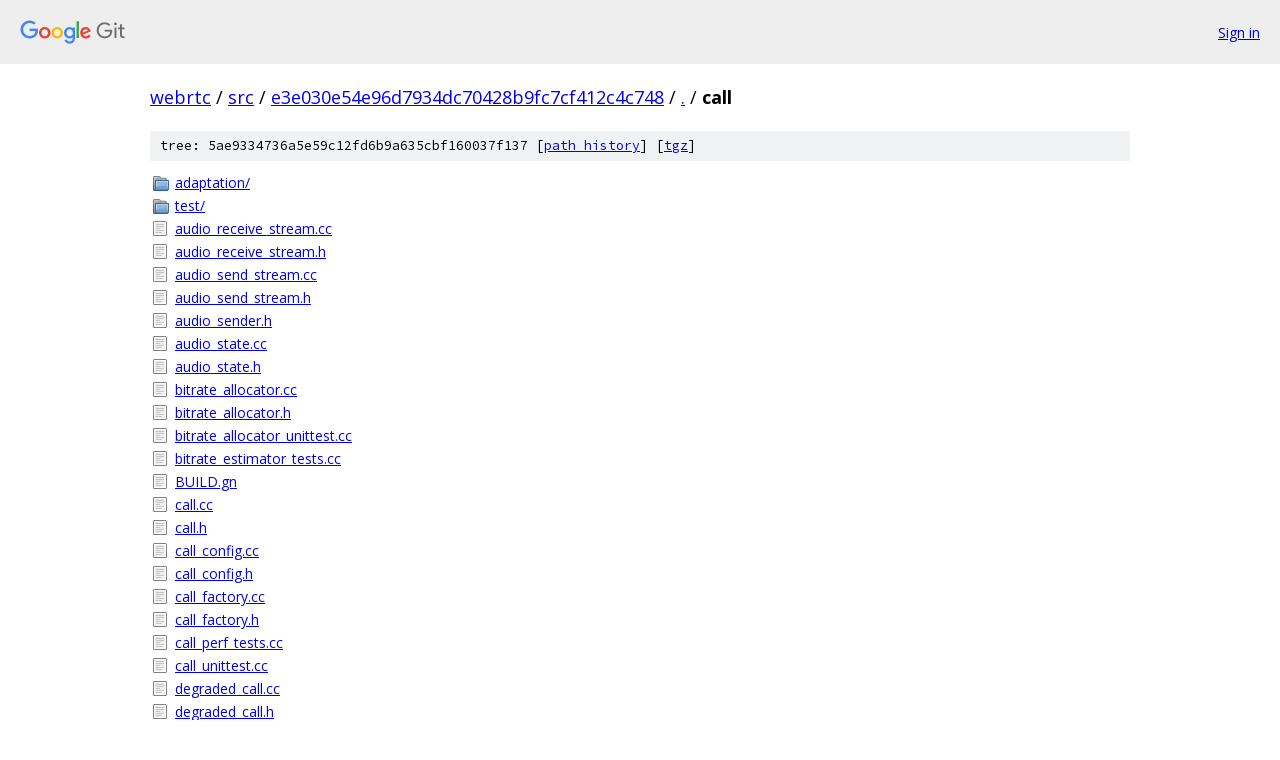

--- FILE ---
content_type: text/html; charset=utf-8
request_url: https://webrtc.googlesource.com/src/+/e3e030e54e96d7934dc70428b9fc7cf412c4c748/call
body_size: 1652
content:
<!DOCTYPE html><html lang="en"><head><meta charset="utf-8"><meta name="viewport" content="width=device-width, initial-scale=1"><title>call - src - Git at Google</title><link rel="stylesheet" type="text/css" href="/+static/base.css"><!-- default customHeadTagPart --></head><body class="Site"><header class="Site-header"><div class="Header"><a class="Header-image" href="/"><img src="//www.gstatic.com/images/branding/lockups/2x/lockup_git_color_108x24dp.png" width="108" height="24" alt="Google Git"></a><div class="Header-menu"> <a class="Header-menuItem" href="https://accounts.google.com/AccountChooser?faa=1&amp;continue=https://webrtc.googlesource.com/login/src/%2B/e3e030e54e96d7934dc70428b9fc7cf412c4c748/call">Sign in</a> </div></div></header><div class="Site-content"><div class="Container "><div class="Breadcrumbs"><a class="Breadcrumbs-crumb" href="/?format=HTML">webrtc</a> / <a class="Breadcrumbs-crumb" href="/src/">src</a> / <a class="Breadcrumbs-crumb" href="/src/+/e3e030e54e96d7934dc70428b9fc7cf412c4c748">e3e030e54e96d7934dc70428b9fc7cf412c4c748</a> / <a class="Breadcrumbs-crumb" href="/src/+/e3e030e54e96d7934dc70428b9fc7cf412c4c748/">.</a> / <span class="Breadcrumbs-crumb">call</span></div><div class="TreeDetail"><div class="u-sha1 u-monospace TreeDetail-sha1">tree: 5ae9334736a5e59c12fd6b9a635cbf160037f137 [<a href="/src/+log/e3e030e54e96d7934dc70428b9fc7cf412c4c748/call">path history</a>] <span>[<a href="/src/+archive/e3e030e54e96d7934dc70428b9fc7cf412c4c748/call.tar.gz">tgz</a>]</span></div><ol class="FileList"><li class="FileList-item FileList-item--gitTree" title="Tree - adaptation/"><a class="FileList-itemLink" href="/src/+/e3e030e54e96d7934dc70428b9fc7cf412c4c748/call/adaptation/">adaptation/</a></li><li class="FileList-item FileList-item--gitTree" title="Tree - test/"><a class="FileList-itemLink" href="/src/+/e3e030e54e96d7934dc70428b9fc7cf412c4c748/call/test/">test/</a></li><li class="FileList-item FileList-item--regularFile" title="Regular file - audio_receive_stream.cc"><a class="FileList-itemLink" href="/src/+/e3e030e54e96d7934dc70428b9fc7cf412c4c748/call/audio_receive_stream.cc">audio_receive_stream.cc</a></li><li class="FileList-item FileList-item--regularFile" title="Regular file - audio_receive_stream.h"><a class="FileList-itemLink" href="/src/+/e3e030e54e96d7934dc70428b9fc7cf412c4c748/call/audio_receive_stream.h">audio_receive_stream.h</a></li><li class="FileList-item FileList-item--regularFile" title="Regular file - audio_send_stream.cc"><a class="FileList-itemLink" href="/src/+/e3e030e54e96d7934dc70428b9fc7cf412c4c748/call/audio_send_stream.cc">audio_send_stream.cc</a></li><li class="FileList-item FileList-item--regularFile" title="Regular file - audio_send_stream.h"><a class="FileList-itemLink" href="/src/+/e3e030e54e96d7934dc70428b9fc7cf412c4c748/call/audio_send_stream.h">audio_send_stream.h</a></li><li class="FileList-item FileList-item--regularFile" title="Regular file - audio_sender.h"><a class="FileList-itemLink" href="/src/+/e3e030e54e96d7934dc70428b9fc7cf412c4c748/call/audio_sender.h">audio_sender.h</a></li><li class="FileList-item FileList-item--regularFile" title="Regular file - audio_state.cc"><a class="FileList-itemLink" href="/src/+/e3e030e54e96d7934dc70428b9fc7cf412c4c748/call/audio_state.cc">audio_state.cc</a></li><li class="FileList-item FileList-item--regularFile" title="Regular file - audio_state.h"><a class="FileList-itemLink" href="/src/+/e3e030e54e96d7934dc70428b9fc7cf412c4c748/call/audio_state.h">audio_state.h</a></li><li class="FileList-item FileList-item--regularFile" title="Regular file - bitrate_allocator.cc"><a class="FileList-itemLink" href="/src/+/e3e030e54e96d7934dc70428b9fc7cf412c4c748/call/bitrate_allocator.cc">bitrate_allocator.cc</a></li><li class="FileList-item FileList-item--regularFile" title="Regular file - bitrate_allocator.h"><a class="FileList-itemLink" href="/src/+/e3e030e54e96d7934dc70428b9fc7cf412c4c748/call/bitrate_allocator.h">bitrate_allocator.h</a></li><li class="FileList-item FileList-item--regularFile" title="Regular file - bitrate_allocator_unittest.cc"><a class="FileList-itemLink" href="/src/+/e3e030e54e96d7934dc70428b9fc7cf412c4c748/call/bitrate_allocator_unittest.cc">bitrate_allocator_unittest.cc</a></li><li class="FileList-item FileList-item--regularFile" title="Regular file - bitrate_estimator_tests.cc"><a class="FileList-itemLink" href="/src/+/e3e030e54e96d7934dc70428b9fc7cf412c4c748/call/bitrate_estimator_tests.cc">bitrate_estimator_tests.cc</a></li><li class="FileList-item FileList-item--regularFile" title="Regular file - BUILD.gn"><a class="FileList-itemLink" href="/src/+/e3e030e54e96d7934dc70428b9fc7cf412c4c748/call/BUILD.gn">BUILD.gn</a></li><li class="FileList-item FileList-item--regularFile" title="Regular file - call.cc"><a class="FileList-itemLink" href="/src/+/e3e030e54e96d7934dc70428b9fc7cf412c4c748/call/call.cc">call.cc</a></li><li class="FileList-item FileList-item--regularFile" title="Regular file - call.h"><a class="FileList-itemLink" href="/src/+/e3e030e54e96d7934dc70428b9fc7cf412c4c748/call/call.h">call.h</a></li><li class="FileList-item FileList-item--regularFile" title="Regular file - call_config.cc"><a class="FileList-itemLink" href="/src/+/e3e030e54e96d7934dc70428b9fc7cf412c4c748/call/call_config.cc">call_config.cc</a></li><li class="FileList-item FileList-item--regularFile" title="Regular file - call_config.h"><a class="FileList-itemLink" href="/src/+/e3e030e54e96d7934dc70428b9fc7cf412c4c748/call/call_config.h">call_config.h</a></li><li class="FileList-item FileList-item--regularFile" title="Regular file - call_factory.cc"><a class="FileList-itemLink" href="/src/+/e3e030e54e96d7934dc70428b9fc7cf412c4c748/call/call_factory.cc">call_factory.cc</a></li><li class="FileList-item FileList-item--regularFile" title="Regular file - call_factory.h"><a class="FileList-itemLink" href="/src/+/e3e030e54e96d7934dc70428b9fc7cf412c4c748/call/call_factory.h">call_factory.h</a></li><li class="FileList-item FileList-item--regularFile" title="Regular file - call_perf_tests.cc"><a class="FileList-itemLink" href="/src/+/e3e030e54e96d7934dc70428b9fc7cf412c4c748/call/call_perf_tests.cc">call_perf_tests.cc</a></li><li class="FileList-item FileList-item--regularFile" title="Regular file - call_unittest.cc"><a class="FileList-itemLink" href="/src/+/e3e030e54e96d7934dc70428b9fc7cf412c4c748/call/call_unittest.cc">call_unittest.cc</a></li><li class="FileList-item FileList-item--regularFile" title="Regular file - degraded_call.cc"><a class="FileList-itemLink" href="/src/+/e3e030e54e96d7934dc70428b9fc7cf412c4c748/call/degraded_call.cc">degraded_call.cc</a></li><li class="FileList-item FileList-item--regularFile" title="Regular file - degraded_call.h"><a class="FileList-itemLink" href="/src/+/e3e030e54e96d7934dc70428b9fc7cf412c4c748/call/degraded_call.h">degraded_call.h</a></li><li class="FileList-item FileList-item--regularFile" title="Regular file - DEPS"><a class="FileList-itemLink" href="/src/+/e3e030e54e96d7934dc70428b9fc7cf412c4c748/call/DEPS">DEPS</a></li><li class="FileList-item FileList-item--regularFile" title="Regular file - fake_network_pipe.cc"><a class="FileList-itemLink" href="/src/+/e3e030e54e96d7934dc70428b9fc7cf412c4c748/call/fake_network_pipe.cc">fake_network_pipe.cc</a></li><li class="FileList-item FileList-item--regularFile" title="Regular file - fake_network_pipe.h"><a class="FileList-itemLink" href="/src/+/e3e030e54e96d7934dc70428b9fc7cf412c4c748/call/fake_network_pipe.h">fake_network_pipe.h</a></li><li class="FileList-item FileList-item--regularFile" title="Regular file - fake_network_pipe_unittest.cc"><a class="FileList-itemLink" href="/src/+/e3e030e54e96d7934dc70428b9fc7cf412c4c748/call/fake_network_pipe_unittest.cc">fake_network_pipe_unittest.cc</a></li><li class="FileList-item FileList-item--regularFile" title="Regular file - flexfec_receive_stream.cc"><a class="FileList-itemLink" href="/src/+/e3e030e54e96d7934dc70428b9fc7cf412c4c748/call/flexfec_receive_stream.cc">flexfec_receive_stream.cc</a></li><li class="FileList-item FileList-item--regularFile" title="Regular file - flexfec_receive_stream.h"><a class="FileList-itemLink" href="/src/+/e3e030e54e96d7934dc70428b9fc7cf412c4c748/call/flexfec_receive_stream.h">flexfec_receive_stream.h</a></li><li class="FileList-item FileList-item--regularFile" title="Regular file - flexfec_receive_stream_impl.cc"><a class="FileList-itemLink" href="/src/+/e3e030e54e96d7934dc70428b9fc7cf412c4c748/call/flexfec_receive_stream_impl.cc">flexfec_receive_stream_impl.cc</a></li><li class="FileList-item FileList-item--regularFile" title="Regular file - flexfec_receive_stream_impl.h"><a class="FileList-itemLink" href="/src/+/e3e030e54e96d7934dc70428b9fc7cf412c4c748/call/flexfec_receive_stream_impl.h">flexfec_receive_stream_impl.h</a></li><li class="FileList-item FileList-item--regularFile" title="Regular file - flexfec_receive_stream_unittest.cc"><a class="FileList-itemLink" href="/src/+/e3e030e54e96d7934dc70428b9fc7cf412c4c748/call/flexfec_receive_stream_unittest.cc">flexfec_receive_stream_unittest.cc</a></li><li class="FileList-item FileList-item--regularFile" title="Regular file - OWNERS"><a class="FileList-itemLink" href="/src/+/e3e030e54e96d7934dc70428b9fc7cf412c4c748/call/OWNERS">OWNERS</a></li><li class="FileList-item FileList-item--regularFile" title="Regular file - packet_receiver.h"><a class="FileList-itemLink" href="/src/+/e3e030e54e96d7934dc70428b9fc7cf412c4c748/call/packet_receiver.h">packet_receiver.h</a></li><li class="FileList-item FileList-item--regularFile" title="Regular file - rampup_tests.cc"><a class="FileList-itemLink" href="/src/+/e3e030e54e96d7934dc70428b9fc7cf412c4c748/call/rampup_tests.cc">rampup_tests.cc</a></li><li class="FileList-item FileList-item--regularFile" title="Regular file - rampup_tests.h"><a class="FileList-itemLink" href="/src/+/e3e030e54e96d7934dc70428b9fc7cf412c4c748/call/rampup_tests.h">rampup_tests.h</a></li><li class="FileList-item FileList-item--regularFile" title="Regular file - receive_stream.h"><a class="FileList-itemLink" href="/src/+/e3e030e54e96d7934dc70428b9fc7cf412c4c748/call/receive_stream.h">receive_stream.h</a></li><li class="FileList-item FileList-item--regularFile" title="Regular file - receive_time_calculator.cc"><a class="FileList-itemLink" href="/src/+/e3e030e54e96d7934dc70428b9fc7cf412c4c748/call/receive_time_calculator.cc">receive_time_calculator.cc</a></li><li class="FileList-item FileList-item--regularFile" title="Regular file - receive_time_calculator.h"><a class="FileList-itemLink" href="/src/+/e3e030e54e96d7934dc70428b9fc7cf412c4c748/call/receive_time_calculator.h">receive_time_calculator.h</a></li><li class="FileList-item FileList-item--regularFile" title="Regular file - receive_time_calculator_unittest.cc"><a class="FileList-itemLink" href="/src/+/e3e030e54e96d7934dc70428b9fc7cf412c4c748/call/receive_time_calculator_unittest.cc">receive_time_calculator_unittest.cc</a></li><li class="FileList-item FileList-item--regularFile" title="Regular file - rtp_bitrate_configurator.cc"><a class="FileList-itemLink" href="/src/+/e3e030e54e96d7934dc70428b9fc7cf412c4c748/call/rtp_bitrate_configurator.cc">rtp_bitrate_configurator.cc</a></li><li class="FileList-item FileList-item--regularFile" title="Regular file - rtp_bitrate_configurator.h"><a class="FileList-itemLink" href="/src/+/e3e030e54e96d7934dc70428b9fc7cf412c4c748/call/rtp_bitrate_configurator.h">rtp_bitrate_configurator.h</a></li><li class="FileList-item FileList-item--regularFile" title="Regular file - rtp_bitrate_configurator_unittest.cc"><a class="FileList-itemLink" href="/src/+/e3e030e54e96d7934dc70428b9fc7cf412c4c748/call/rtp_bitrate_configurator_unittest.cc">rtp_bitrate_configurator_unittest.cc</a></li><li class="FileList-item FileList-item--regularFile" title="Regular file - rtp_config.cc"><a class="FileList-itemLink" href="/src/+/e3e030e54e96d7934dc70428b9fc7cf412c4c748/call/rtp_config.cc">rtp_config.cc</a></li><li class="FileList-item FileList-item--regularFile" title="Regular file - rtp_config.h"><a class="FileList-itemLink" href="/src/+/e3e030e54e96d7934dc70428b9fc7cf412c4c748/call/rtp_config.h">rtp_config.h</a></li><li class="FileList-item FileList-item--regularFile" title="Regular file - rtp_demuxer.cc"><a class="FileList-itemLink" href="/src/+/e3e030e54e96d7934dc70428b9fc7cf412c4c748/call/rtp_demuxer.cc">rtp_demuxer.cc</a></li><li class="FileList-item FileList-item--regularFile" title="Regular file - rtp_demuxer.h"><a class="FileList-itemLink" href="/src/+/e3e030e54e96d7934dc70428b9fc7cf412c4c748/call/rtp_demuxer.h">rtp_demuxer.h</a></li><li class="FileList-item FileList-item--regularFile" title="Regular file - rtp_demuxer_unittest.cc"><a class="FileList-itemLink" href="/src/+/e3e030e54e96d7934dc70428b9fc7cf412c4c748/call/rtp_demuxer_unittest.cc">rtp_demuxer_unittest.cc</a></li><li class="FileList-item FileList-item--regularFile" title="Regular file - rtp_packet_sink_interface.h"><a class="FileList-itemLink" href="/src/+/e3e030e54e96d7934dc70428b9fc7cf412c4c748/call/rtp_packet_sink_interface.h">rtp_packet_sink_interface.h</a></li><li class="FileList-item FileList-item--regularFile" title="Regular file - rtp_payload_params.cc"><a class="FileList-itemLink" href="/src/+/e3e030e54e96d7934dc70428b9fc7cf412c4c748/call/rtp_payload_params.cc">rtp_payload_params.cc</a></li><li class="FileList-item FileList-item--regularFile" title="Regular file - rtp_payload_params.h"><a class="FileList-itemLink" href="/src/+/e3e030e54e96d7934dc70428b9fc7cf412c4c748/call/rtp_payload_params.h">rtp_payload_params.h</a></li><li class="FileList-item FileList-item--regularFile" title="Regular file - rtp_payload_params_unittest.cc"><a class="FileList-itemLink" href="/src/+/e3e030e54e96d7934dc70428b9fc7cf412c4c748/call/rtp_payload_params_unittest.cc">rtp_payload_params_unittest.cc</a></li><li class="FileList-item FileList-item--regularFile" title="Regular file - rtp_stream_receiver_controller.cc"><a class="FileList-itemLink" href="/src/+/e3e030e54e96d7934dc70428b9fc7cf412c4c748/call/rtp_stream_receiver_controller.cc">rtp_stream_receiver_controller.cc</a></li><li class="FileList-item FileList-item--regularFile" title="Regular file - rtp_stream_receiver_controller.h"><a class="FileList-itemLink" href="/src/+/e3e030e54e96d7934dc70428b9fc7cf412c4c748/call/rtp_stream_receiver_controller.h">rtp_stream_receiver_controller.h</a></li><li class="FileList-item FileList-item--regularFile" title="Regular file - rtp_stream_receiver_controller_interface.h"><a class="FileList-itemLink" href="/src/+/e3e030e54e96d7934dc70428b9fc7cf412c4c748/call/rtp_stream_receiver_controller_interface.h">rtp_stream_receiver_controller_interface.h</a></li><li class="FileList-item FileList-item--regularFile" title="Regular file - rtp_transport_config.h"><a class="FileList-itemLink" href="/src/+/e3e030e54e96d7934dc70428b9fc7cf412c4c748/call/rtp_transport_config.h">rtp_transport_config.h</a></li><li class="FileList-item FileList-item--regularFile" title="Regular file - rtp_transport_controller_send.cc"><a class="FileList-itemLink" href="/src/+/e3e030e54e96d7934dc70428b9fc7cf412c4c748/call/rtp_transport_controller_send.cc">rtp_transport_controller_send.cc</a></li><li class="FileList-item FileList-item--regularFile" title="Regular file - rtp_transport_controller_send.h"><a class="FileList-itemLink" href="/src/+/e3e030e54e96d7934dc70428b9fc7cf412c4c748/call/rtp_transport_controller_send.h">rtp_transport_controller_send.h</a></li><li class="FileList-item FileList-item--regularFile" title="Regular file - rtp_transport_controller_send_factory.h"><a class="FileList-itemLink" href="/src/+/e3e030e54e96d7934dc70428b9fc7cf412c4c748/call/rtp_transport_controller_send_factory.h">rtp_transport_controller_send_factory.h</a></li><li class="FileList-item FileList-item--regularFile" title="Regular file - rtp_transport_controller_send_factory_interface.h"><a class="FileList-itemLink" href="/src/+/e3e030e54e96d7934dc70428b9fc7cf412c4c748/call/rtp_transport_controller_send_factory_interface.h">rtp_transport_controller_send_factory_interface.h</a></li><li class="FileList-item FileList-item--regularFile" title="Regular file - rtp_transport_controller_send_interface.h"><a class="FileList-itemLink" href="/src/+/e3e030e54e96d7934dc70428b9fc7cf412c4c748/call/rtp_transport_controller_send_interface.h">rtp_transport_controller_send_interface.h</a></li><li class="FileList-item FileList-item--regularFile" title="Regular file - rtp_video_sender.cc"><a class="FileList-itemLink" href="/src/+/e3e030e54e96d7934dc70428b9fc7cf412c4c748/call/rtp_video_sender.cc">rtp_video_sender.cc</a></li><li class="FileList-item FileList-item--regularFile" title="Regular file - rtp_video_sender.h"><a class="FileList-itemLink" href="/src/+/e3e030e54e96d7934dc70428b9fc7cf412c4c748/call/rtp_video_sender.h">rtp_video_sender.h</a></li><li class="FileList-item FileList-item--regularFile" title="Regular file - rtp_video_sender_interface.h"><a class="FileList-itemLink" href="/src/+/e3e030e54e96d7934dc70428b9fc7cf412c4c748/call/rtp_video_sender_interface.h">rtp_video_sender_interface.h</a></li><li class="FileList-item FileList-item--regularFile" title="Regular file - rtp_video_sender_unittest.cc"><a class="FileList-itemLink" href="/src/+/e3e030e54e96d7934dc70428b9fc7cf412c4c748/call/rtp_video_sender_unittest.cc">rtp_video_sender_unittest.cc</a></li><li class="FileList-item FileList-item--regularFile" title="Regular file - rtx_receive_stream.cc"><a class="FileList-itemLink" href="/src/+/e3e030e54e96d7934dc70428b9fc7cf412c4c748/call/rtx_receive_stream.cc">rtx_receive_stream.cc</a></li><li class="FileList-item FileList-item--regularFile" title="Regular file - rtx_receive_stream.h"><a class="FileList-itemLink" href="/src/+/e3e030e54e96d7934dc70428b9fc7cf412c4c748/call/rtx_receive_stream.h">rtx_receive_stream.h</a></li><li class="FileList-item FileList-item--regularFile" title="Regular file - rtx_receive_stream_unittest.cc"><a class="FileList-itemLink" href="/src/+/e3e030e54e96d7934dc70428b9fc7cf412c4c748/call/rtx_receive_stream_unittest.cc">rtx_receive_stream_unittest.cc</a></li><li class="FileList-item FileList-item--regularFile" title="Regular file - simulated_network.cc"><a class="FileList-itemLink" href="/src/+/e3e030e54e96d7934dc70428b9fc7cf412c4c748/call/simulated_network.cc">simulated_network.cc</a></li><li class="FileList-item FileList-item--regularFile" title="Regular file - simulated_network.h"><a class="FileList-itemLink" href="/src/+/e3e030e54e96d7934dc70428b9fc7cf412c4c748/call/simulated_network.h">simulated_network.h</a></li><li class="FileList-item FileList-item--regularFile" title="Regular file - simulated_network_unittest.cc"><a class="FileList-itemLink" href="/src/+/e3e030e54e96d7934dc70428b9fc7cf412c4c748/call/simulated_network_unittest.cc">simulated_network_unittest.cc</a></li><li class="FileList-item FileList-item--regularFile" title="Regular file - simulated_packet_receiver.h"><a class="FileList-itemLink" href="/src/+/e3e030e54e96d7934dc70428b9fc7cf412c4c748/call/simulated_packet_receiver.h">simulated_packet_receiver.h</a></li><li class="FileList-item FileList-item--regularFile" title="Regular file - syncable.cc"><a class="FileList-itemLink" href="/src/+/e3e030e54e96d7934dc70428b9fc7cf412c4c748/call/syncable.cc">syncable.cc</a></li><li class="FileList-item FileList-item--regularFile" title="Regular file - syncable.h"><a class="FileList-itemLink" href="/src/+/e3e030e54e96d7934dc70428b9fc7cf412c4c748/call/syncable.h">syncable.h</a></li><li class="FileList-item FileList-item--regularFile" title="Regular file - version.cc"><a class="FileList-itemLink" href="/src/+/e3e030e54e96d7934dc70428b9fc7cf412c4c748/call/version.cc">version.cc</a></li><li class="FileList-item FileList-item--regularFile" title="Regular file - version.h"><a class="FileList-itemLink" href="/src/+/e3e030e54e96d7934dc70428b9fc7cf412c4c748/call/version.h">version.h</a></li><li class="FileList-item FileList-item--regularFile" title="Regular file - video_receive_stream.cc"><a class="FileList-itemLink" href="/src/+/e3e030e54e96d7934dc70428b9fc7cf412c4c748/call/video_receive_stream.cc">video_receive_stream.cc</a></li><li class="FileList-item FileList-item--regularFile" title="Regular file - video_receive_stream.h"><a class="FileList-itemLink" href="/src/+/e3e030e54e96d7934dc70428b9fc7cf412c4c748/call/video_receive_stream.h">video_receive_stream.h</a></li><li class="FileList-item FileList-item--regularFile" title="Regular file - video_send_stream.cc"><a class="FileList-itemLink" href="/src/+/e3e030e54e96d7934dc70428b9fc7cf412c4c748/call/video_send_stream.cc">video_send_stream.cc</a></li><li class="FileList-item FileList-item--regularFile" title="Regular file - video_send_stream.h"><a class="FileList-itemLink" href="/src/+/e3e030e54e96d7934dc70428b9fc7cf412c4c748/call/video_send_stream.h">video_send_stream.h</a></li></ol></div></div> <!-- Container --></div> <!-- Site-content --><footer class="Site-footer"><div class="Footer"><span class="Footer-poweredBy">Powered by <a href="https://gerrit.googlesource.com/gitiles/">Gitiles</a>| <a href="https://policies.google.com/privacy">Privacy</a>| <a href="https://policies.google.com/terms">Terms</a></span><span class="Footer-formats"><a class="u-monospace Footer-formatsItem" href="?format=TEXT">txt</a> <a class="u-monospace Footer-formatsItem" href="?format=JSON">json</a></span></div></footer></body></html>